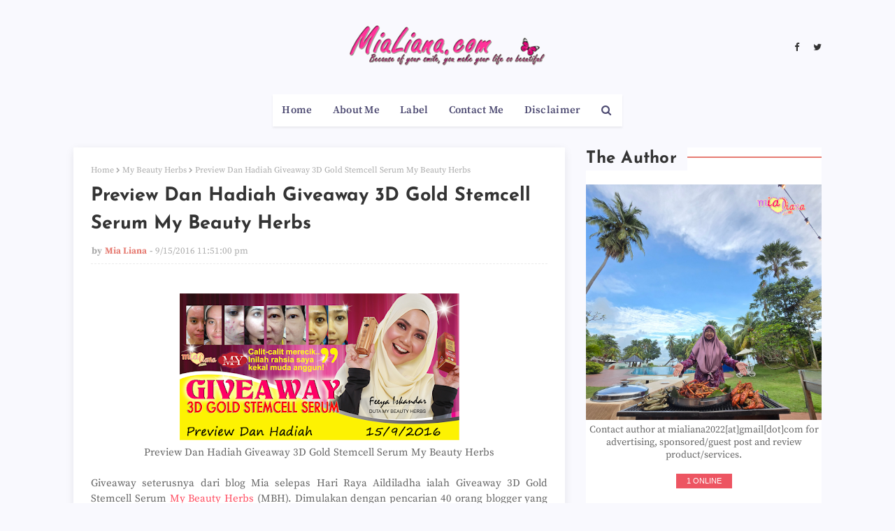

--- FILE ---
content_type: text/html; charset=UTF-8
request_url: https://www.mialiana.com/b/stats?style=BLACK_TRANSPARENT&timeRange=ALL_TIME&token=APq4FmCdLkUQD2s_5BaoM9puYom5GLn7QjY9PK4a_MEUCiWu6yusd1pmlhaigP9EDvHIkhF7LBsByuXbciCMK3jD-V5inJ6ebQ
body_size: 48
content:
{"total":17754455,"sparklineOptions":{"backgroundColor":{"fillOpacity":0.1,"fill":"#000000"},"series":[{"areaOpacity":0.3,"color":"#202020"}]},"sparklineData":[[0,29],[1,25],[2,29],[3,18],[4,17],[5,35],[6,29],[7,37],[8,39],[9,40],[10,31],[11,42],[12,32],[13,31],[14,43],[15,36],[16,64],[17,56],[18,57],[19,51],[20,46],[21,42],[22,49],[23,52],[24,48],[25,53],[26,100],[27,46],[28,44],[29,17]],"nextTickMs":50704}

--- FILE ---
content_type: text/html; charset=utf-8
request_url: https://www.google.com/recaptcha/api2/aframe
body_size: 265
content:
<!DOCTYPE HTML><html><head><meta http-equiv="content-type" content="text/html; charset=UTF-8"></head><body><script nonce="MIFCot_mixd0fSt8IPS6NA">/** Anti-fraud and anti-abuse applications only. See google.com/recaptcha */ try{var clients={'sodar':'https://pagead2.googlesyndication.com/pagead/sodar?'};window.addEventListener("message",function(a){try{if(a.source===window.parent){var b=JSON.parse(a.data);var c=clients[b['id']];if(c){var d=document.createElement('img');d.src=c+b['params']+'&rc='+(localStorage.getItem("rc::a")?sessionStorage.getItem("rc::b"):"");window.document.body.appendChild(d);sessionStorage.setItem("rc::e",parseInt(sessionStorage.getItem("rc::e")||0)+1);localStorage.setItem("rc::h",'1768820464356');}}}catch(b){}});window.parent.postMessage("_grecaptcha_ready", "*");}catch(b){}</script></body></html>

--- FILE ---
content_type: application/javascript
request_url: https://livetrafficfeed.com/static/online/check.v2.js?ranid=HQTuWvy1r8IRZzAc0iKuropRB2PQzbsCEVJxEqPGbz9Cty4siG&cookie_id=&clientwidth=1280&clientheight=720&link=https%3A%2F%2Fwww.mialiana.com%2F2016%2F09%2Fpreview-dan-hadiah-giveaway-3d-gold.html%3FshowComment%3D1474248059581&title=Preview%20Dan%20Hadiah%20Giveaway%203D%20Gold%20Stemcell%20Serum&referrer=&timezone=America%2FNew_York&root=0
body_size: 176
content:
var LTF_ONL_HQTuWvy1r8IRZzAc0iKuropRB2PQzbsCEVJxEqPGbz9Cty4siG = {"a":1,"b":0,"c":"US","d":1,"e":2,"f":0,"g":0,"h":"4d36aa3f0fb4d6ee179a9e476f0545e9","i":6000};

--- FILE ---
content_type: text/javascript; charset=UTF-8
request_url: https://www.mialiana.com/feeds/posts/default/-/My%20Beauty%20Herbs?alt=json-in-script&max-results=3&callback=jQuery112406164758016118173_1768820461261&_=1768820461262
body_size: 4971
content:
// API callback
jQuery112406164758016118173_1768820461261({"version":"1.0","encoding":"UTF-8","feed":{"xmlns":"http://www.w3.org/2005/Atom","xmlns$openSearch":"http://a9.com/-/spec/opensearchrss/1.0/","xmlns$blogger":"http://schemas.google.com/blogger/2008","xmlns$georss":"http://www.georss.org/georss","xmlns$gd":"http://schemas.google.com/g/2005","xmlns$thr":"http://purl.org/syndication/thread/1.0","id":{"$t":"tag:blogger.com,1999:blog-1759729677654672981"},"updated":{"$t":"2026-01-19T16:46:03.884+08:00"},"category":[{"term":"Pearl"},{"term":"Health"},{"term":"Family Matters"},{"term":"Blog Matters"},{"term":"Work Matters"},{"term":"Wordless Wednesday"},{"term":"Informasi Semasa"},{"term":"Community"},{"term":"Tips"},{"term":"Tazkirah"},{"term":"From Me"},{"term":"Travelling Matters"},{"term":"Dari Dapur Mia"},{"term":"Entertainment Matters"},{"term":"Study Matters"},{"term":"Segmen Bloglist"},{"term":"Segmen Nak URL Blog"},{"term":"Carta Pengkomen Tegar"},{"term":"Contest"},{"term":"DiGi WWWOW Awards"},{"term":"Events"},{"term":"English Day"},{"term":"Review"},{"term":"Advertorial"},{"term":"Hyundai Getz"},{"term":"Tutorial"},{"term":"Campaign"},{"term":"Puisi Mia"},{"term":"Segmen Follow Dan Blogwalking"},{"term":"Resepi Kuih Malaysia"},{"term":"Security"},{"term":"Diari Mentor"},{"term":"Short Story"},{"term":"My Beauty Herbs"},{"term":"Banner Gift"},{"term":"Segmen Giveaway"},{"term":"Bugslock Gelang Penghalau Nyamuk"},{"term":"Information Technology"},{"term":"Press Release"},{"term":"Project Alpha"},{"term":"Hartanah"},{"term":"Kuiz Smile..Smile..Smile.."},{"term":"Gardening"},{"term":"Blog Tagging"},{"term":"MRT Logo Contest"},{"term":"SENYAP"},{"term":"Arctic Ice Energy Drink"},{"term":"Segmen Kad Raya"},{"term":"Segmen Mari Berpantun"},{"term":"Premier Clinic"},{"term":"RSFG DCM"},{"term":"Aishah Radhiah Beauty \u0026 Spa"},{"term":"D'Qalesya Boutique"},{"term":"Projek 100 Bloggers"},{"term":"My Wedding"}],"title":{"type":"text","$t":"Mia Liana"},"subtitle":{"type":"html","$t":"Because of your smile, you make life more beautiful"},"link":[{"rel":"http://schemas.google.com/g/2005#feed","type":"application/atom+xml","href":"https:\/\/www.mialiana.com\/feeds\/posts\/default"},{"rel":"self","type":"application/atom+xml","href":"https:\/\/www.blogger.com\/feeds\/1759729677654672981\/posts\/default\/-\/My+Beauty+Herbs?alt=json-in-script\u0026max-results=3"},{"rel":"alternate","type":"text/html","href":"https:\/\/www.mialiana.com\/search\/label\/My%20Beauty%20Herbs"},{"rel":"hub","href":"http://pubsubhubbub.appspot.com/"},{"rel":"next","type":"application/atom+xml","href":"https:\/\/www.blogger.com\/feeds\/1759729677654672981\/posts\/default\/-\/My+Beauty+Herbs\/-\/My+Beauty+Herbs?alt=json-in-script\u0026start-index=4\u0026max-results=3"}],"author":[{"name":{"$t":"Mia Liana"},"uri":{"$t":"http:\/\/www.blogger.com\/profile\/15998391196674356070"},"email":{"$t":"noreply@blogger.com"},"gd$image":{"rel":"http://schemas.google.com/g/2005#thumbnail","width":"32","height":"32","src":"\/\/blogger.googleusercontent.com\/img\/b\/R29vZ2xl\/AVvXsEhqlgdpdzPYqZL-InG9H__zZKM3PMi0mmVwBCm3-cmPWubdgbT3iYKN2GwAXY2rIO7r0XjLoXc9KAyy4jGdslx4HzQupW4vqY9hGUgqAY8IPRrOVut8dcdI8bOFhnmt4A\/s113\/IMG_20161227_162130.jpg"}}],"generator":{"version":"7.00","uri":"http://www.blogger.com","$t":"Blogger"},"openSearch$totalResults":{"$t":"41"},"openSearch$startIndex":{"$t":"1"},"openSearch$itemsPerPage":{"$t":"3"},"entry":[{"id":{"$t":"tag:blogger.com,1999:blog-1759729677654672981.post-8978113050911248973"},"published":{"$t":"2016-11-07T23:51:00.002+08:00"},"updated":{"$t":"2023-10-29T09:10:29.604+08:00"},"category":[{"scheme":"http://www.blogger.com/atom/ns#","term":"My Beauty Herbs"}],"title":{"type":"text","$t":"Pengumuman Pemenang Giveaway 3D Gold StemCell Serum My Beauty Herbs"},"content":{"type":"html","$t":"\u003Cbr \/\u003E\n\u003Cdiv class=\"separator\" style=\"clear: both; text-align: center;\"\u003E\n\u003Ca href=\"https:\/\/blogger.googleusercontent.com\/img\/b\/R29vZ2xl\/AVvXsEjzybbonHttLC6Snx3KFOlGwrzd7vfk_M5c9NU1S1p3hXmDeNkJKQpCpNnUN8bAGSbbfMPnFcw8xNqx8aAWPYkf46ndgfrgnbJna6lqxhJr3MRBdyYxpfF-usPZsFjXCAyelHz44vicsBNN\/s1600\/ga-3dgoldstemcellserum-pemenang.png\" style=\"margin-left: 1em; margin-right: 1em;\"\u003E\u003Cimg border=\"0\" height=\"209\" src=\"https:\/\/blogger.googleusercontent.com\/img\/b\/R29vZ2xl\/AVvXsEjzybbonHttLC6Snx3KFOlGwrzd7vfk_M5c9NU1S1p3hXmDeNkJKQpCpNnUN8bAGSbbfMPnFcw8xNqx8aAWPYkf46ndgfrgnbJna6lqxhJr3MRBdyYxpfF-usPZsFjXCAyelHz44vicsBNN\/s400\/ga-3dgoldstemcellserum-pemenang.png\" width=\"400\" \/\u003E\u003C\/a\u003E\u003C\/div\u003E\n\u003Cdiv class=\"separator\" style=\"clear: both; text-align: center;\"\u003E\nPengumuman Pemenang Giveaway 3D Gold StemCell Serum My Beauty Herbs\u003C\/div\u003E\n\u003Cbr \/\u003E\n\u003Cdiv style=\"text-align: justify;\"\u003E\nSalam sejahtera semua. Alhamdulillah.. keputusan pemenang telah pun Mia terima dari pihak My Beauty Herbs. Ternyata persaingan terlalu sengit. Masing-masing memperlihatkan kemampuan review produk dengan jayanya. Syukur sangat, produk\u0026nbsp;3D Gold StemCell Serum My Beauty Herbs memang benar berkesan dan dapat meng\"hot\"kan kulit muka peserta. Cuma jikalau ianya dapat digunakan dalam tempoh yang lebih lama, Mia yakin peserta giveaway ini akan mendapat hasil penggunaan yang optimum.\u003C\/div\u003E\n\u003Cdiv style=\"text-align: justify;\"\u003E\n\u003Cbr \/\u003E\u003C\/div\u003E\n\u003Cdiv style=\"text-align: justify;\"\u003E\nJom kita tengok siapakah yang berjaya menambat hati Puan Normey, pengasas My Beauty Herbs...\u003C\/div\u003E\n\u003Cbr \/\u003E\n\u003Cbr \/\u003E\n\u003Cdiv style=\"text-align: center;\"\u003E\n\u003Cb\u003ETempat Ke 1 :\u003Cspan class=\"Apple-tab-span\" style=\"white-space: pre;\"\u003E \u003C\/span\u003EROSHAZAREEZA BINTI RUSLAN\u003C\/b\u003E\u003Cspan class=\"Apple-tab-span\" style=\"white-space: pre;\"\u003E\u003Cb\u003E \u003C\/b\u003E  \u003C\/span\u003E\u003C\/div\u003E\n\u003Cdiv style=\"text-align: center;\"\u003E\nWang tunai RM 200\u003Cspan class=\"Apple-tab-span\" style=\"white-space: pre;\"\u003E \u003C\/span\u003E\u003C\/div\u003E\n\u003Cdiv style=\"text-align: center;\"\u003E\nhttp:\/\/inilahrealitibukanfantasi.blogspot.my\/2016\/10\/3d-gold-stemcell-serum-dari-my-beauty.html\u003Cspan class=\"Apple-tab-span\" style=\"white-space: pre;\"\u003E   \u003C\/span\u003E\u003C\/div\u003E\n\u003Cdiv style=\"text-align: center;\"\u003E\n\u003Cspan class=\"Apple-tab-span\" style=\"white-space: pre;\"\u003E    \u003C\/span\u003E\u003C\/div\u003E\n\u003Cdiv style=\"text-align: center;\"\u003E\n\u003Cb\u003ETempat Ke 2 :\u003Cspan class=\"Apple-tab-span\" style=\"white-space: pre;\"\u003E \u003C\/span\u003EEINTAN NURFUZIE\u003C\/b\u003E\u003Cspan class=\"Apple-tab-span\" style=\"white-space: pre;\"\u003E\u003Cb\u003E  \u003C\/b\u003E \u003C\/span\u003E\u003C\/div\u003E\n\u003Cdiv style=\"text-align: center;\"\u003E\nWang tunai RM 150\u003Cspan class=\"Apple-tab-span\" style=\"white-space: pre;\"\u003E \u003C\/span\u003E\u003C\/div\u003E\n\u003Cdiv style=\"text-align: center;\"\u003E\nhttp:\/\/www.nurfuzie.com\/2016\/10\/3d-gold-stemcell-serum-by-my-beauty.html\u003Cspan class=\"Apple-tab-span\" style=\"white-space: pre;\"\u003E   \u003C\/span\u003E\u003C\/div\u003E\n\u003Cdiv style=\"text-align: center;\"\u003E\n\u003Cspan class=\"Apple-tab-span\" style=\"white-space: pre;\"\u003E    \u003C\/span\u003E\u003C\/div\u003E\n\u003Cdiv style=\"text-align: center;\"\u003E\n\u003Cb\u003ETempat Ke 3 :\u003Cspan class=\"Apple-tab-span\" style=\"white-space: pre;\"\u003E \u003C\/span\u003ENIK NOR IZZATI\u003Cspan class=\"Apple-tab-span\" style=\"white-space: pre;\"\u003E   \u003C\/span\u003E\u003C\/b\u003E\u003C\/div\u003E\n\u003Cdiv style=\"text-align: center;\"\u003E\nWang tunai RM 100\u003Cspan class=\"Apple-tab-span\" style=\"white-space: pre;\"\u003E \u003C\/span\u003E\u003C\/div\u003E\n\u003Cdiv style=\"text-align: center;\"\u003E\nhttp:\/\/www.izzatisuhaide.com\/2016\/10\/hilangkan-jerawat-dengan-3d-gold-stemcell-serum-dari-my-beauty-herbs.html\u003Cspan class=\"Apple-tab-span\" style=\"white-space: pre;\"\u003E   \u003C\/span\u003E\u003C\/div\u003E\n\u003Cspan class=\"Apple-tab-span\" style=\"white-space: pre;\"\u003E    \u003C\/span\u003E\u003Cbr \/\u003E\n\u003Cdiv style=\"text-align: center;\"\u003E\n\u003Cb\u003ETempat Ke 4 hingga 20 :\u003Cspan class=\"Apple-tab-span\" style=\"white-space: pre;\"\u003E \u003C\/span\u003ERM50 MBH Product Voucher\u003Cspan class=\"Apple-tab-span\" style=\"white-space: pre;\"\u003E \u003C\/span\u003E\u003C\/b\u003E\u003Cbr \/\u003E\n\u003Cdiv style=\"text-align: center;\"\u003E\n4. http:\/\/ftndiana.blogspot.com\/2016\/11\/serikan-kulit-anda-dengan-3d-gold.html\u003Cbr \/\u003E\n5. http:\/\/kanvasdakwat.blogspot.my\/2016\/11\/jerawat-kurang-selepas-menggunakan-3d-gold-stemcel-serum.html\u003Cbr \/\u003E\n6. http:\/\/www.sallysamsaiman.com\/2016\/11\/kembali-muda-dengan-3d-gold-stemcell.html\u003Cbr \/\u003E\n7. http:\/\/www.rosmizaali.com\/2016\/10\/awet-muda-dengan-3d-gold-stemcell-serum.html\u003Cbr \/\u003E\n8. http:\/\/www.mommyfiqa.com\/2016\/10\/kesan-pengunaan-3d-gold-stemcell-serum.html\u003Cbr \/\u003E\n9. http:\/\/www.maisarahsidi.com\/2016\/10\/3d-gold-stemcell-serum-dari-my-beauty-herbs-hilangkan-gelap-bawah-mata.html\u003Cbr \/\u003E\n10. http:\/\/norminieza.blogspot.my\/2016\/10\/apa-kelebihan-3d-gold-stemcell-serum.html\u003Cbr \/\u003E\n11. http:\/\/www.kisahsidairy.com\/2016\/10\/3d-gold-stemcell-serum-dari-my-beauty.html\u003Cbr \/\u003E\n12. http:\/\/blogashalya.blogspot.my\/2016\/10\/kembalikan-wajah-anggun-mempesona.html\u003Cbr \/\u003E\n13. http:\/\/www.cekgunorazimah.com\/2016\/10\/3d-gold-stemcell-serum-dari-my-beauty.html\u003Cbr \/\u003E\n14. https:\/\/jnjikita.blogspot.my\/2016\/10\/tampil-berseri-dengan-3d-gold-stemcell.html\u003Cbr \/\u003E\n15. http:\/\/ourmemoria.blogspot.my\/2016\/10\/wajah-menawan-dengan-3d-gold-stemcell.html\u003Cbr \/\u003E\n16. http:\/\/www.azhafizah.com\/2016\/10\/rawat-kulit-muka-dengan-3d-gold.html\u003Cbr \/\u003E\n17. http:\/\/www.mamadarwiish.com\/2016\/10\/3d-gold-stemcell-serum-dari-my-beauty.html\u003Cbr \/\u003E\n18. http:\/\/najihah90.blogspot.my\/2016\/10\/muka-jadi-lain-dengan-3d-gold-stemcell.html\u003Cbr \/\u003E\n19. http:\/\/www.kasihjuju.com\/2016\/10\/calit-calit-merecik-3d-gold-stemcell.html\u003Cbr \/\u003E\n20. http:\/\/coratcoretpinkummi.blogspot.my\/2016\/10\/wajah-kian-berseri-dan-tampil.html\u003C\/div\u003E\n\u003Cbr \/\u003E\n\u003Cdiv style=\"text-align: left;\"\u003E\n\u003Cspan style=\"font-weight: bold; white-space: pre;\"\u003E\u003Cbr \/\u003E\u003C\/span\u003E\u003C\/div\u003E\n\u003Cb\u003E\u003Cspan class=\"Apple-tab-span\" style=\"white-space: pre;\"\u003E\u003Cbr \/\u003E\u003C\/span\u003E\u003C\/b\u003E\u003C\/div\u003E\nDiucapkan tahniah pada semua pemenang di atas. Untuk \u003Cb\u003Etuntutan hadiah bagi Tempat 1 hingga 3\u003C\/b\u003E, sila berikan butiran berikut ke inbox fanpage Mialiana.com di \u003Ca href=\"https:\/\/www.facebook.com\/mialianadotcom\/\" target=\"_blank\"\u003ESINI\u003C\/a\u003E.\u003Cbr \/\u003E\n\u003Cdiv\u003E\n\u003Cbr \/\u003E\u003C\/div\u003E\n\u003Cdiv\u003E\nTempat Ke :\u003C\/div\u003E\n\u003Cdiv\u003E\nURL Entri Review :\u003C\/div\u003E\n\u003Cdiv\u003E\nNama Penuh :\u003C\/div\u003E\n\u003Cdiv\u003E\nNama Bank : (preferably Maybank atau CIMB)\u003C\/div\u003E\n\u003Cdiv\u003E\nNo Akaun :\u003C\/div\u003E\n\u003Cdiv\u003E\n\u003Cbr \/\u003E\u003C\/div\u003E\n\u003Cdiv\u003E\nUntuk \u003Cb\u003Etuntutan hadiah bagi Tempat Ke 4 hingga 20\u003C\/b\u003E, para pemenang akan dihubungi sendiri oleh pihak My Beauty Herbs berdasarkan nombor handphone yang telah diberikan.\u003Cbr \/\u003E\n\u003Cbr \/\u003E\nTerima kasih kepada semua yang menjayakan Giveaway\u0026nbsp;3D Gold StemCell Serum My Beauty Herbs di Mialiana.com. Untuk mengetahui sepenuhnya perjalanan giveaway ini serta hadiahnya, sila klik \u003Ca href=\"https:\/\/www.mialiana.com\/2016\/09\/preview-dan-hadiah-giveaway-3d-gold.html\" target=\"_blank\"\u003ESINI\u003C\/a\u003E.\u003C\/div\u003E\n\u003Cdiv\u003E\n\u003Cbr \/\u003E\u003C\/div\u003E\n\u003Cdiv\u003E\n\u003Cimg border=\"0\" src=\"https:\/\/blogger.googleusercontent.com\/img\/b\/R29vZ2xl\/AVvXsEhoCMQgN4PMLb_AT8BCf8PcWHHxpIB-W5Wac7APgT0UGm0gXOIZX-3YxTbi2-c_F-1UBXuqeYfH69uCLIqQJAqLjuQ-1RgvkOlSfyhRPsMLIdjgDY-DSKioz7avAJjtKsdGkmBuDnshV26j\/s1600\/nota.gif\" width=\"25\" \/\u003Ealhamdulillah.... selesai sudah giveaway 3D Gold StemCell Serum My Beauty Herbs....\u0026nbsp;\u003C\/div\u003E\n"},"link":[{"rel":"replies","type":"application/atom+xml","href":"https:\/\/www.mialiana.com\/feeds\/8978113050911248973\/comments\/default","title":"Post Comments"},{"rel":"replies","type":"text/html","href":"https:\/\/www.mialiana.com\/2016\/11\/pengumuman-pemenang-giveaway-3d-gold.html#comment-form","title":"25 Comments"},{"rel":"edit","type":"application/atom+xml","href":"https:\/\/www.blogger.com\/feeds\/1759729677654672981\/posts\/default\/8978113050911248973"},{"rel":"self","type":"application/atom+xml","href":"https:\/\/www.blogger.com\/feeds\/1759729677654672981\/posts\/default\/8978113050911248973"},{"rel":"alternate","type":"text/html","href":"https:\/\/www.mialiana.com\/2016\/11\/pengumuman-pemenang-giveaway-3d-gold.html","title":"Pengumuman Pemenang Giveaway 3D Gold StemCell Serum My Beauty Herbs"}],"author":[{"name":{"$t":"Mia Liana"},"uri":{"$t":"http:\/\/www.blogger.com\/profile\/15998391196674356070"},"email":{"$t":"noreply@blogger.com"},"gd$image":{"rel":"http://schemas.google.com/g/2005#thumbnail","width":"32","height":"32","src":"\/\/blogger.googleusercontent.com\/img\/b\/R29vZ2xl\/AVvXsEhqlgdpdzPYqZL-InG9H__zZKM3PMi0mmVwBCm3-cmPWubdgbT3iYKN2GwAXY2rIO7r0XjLoXc9KAyy4jGdslx4HzQupW4vqY9hGUgqAY8IPRrOVut8dcdI8bOFhnmt4A\/s113\/IMG_20161227_162130.jpg"}}],"media$thumbnail":{"xmlns$media":"http://search.yahoo.com/mrss/","url":"https:\/\/blogger.googleusercontent.com\/img\/b\/R29vZ2xl\/AVvXsEjzybbonHttLC6Snx3KFOlGwrzd7vfk_M5c9NU1S1p3hXmDeNkJKQpCpNnUN8bAGSbbfMPnFcw8xNqx8aAWPYkf46ndgfrgnbJna6lqxhJr3MRBdyYxpfF-usPZsFjXCAyelHz44vicsBNN\/s72-c\/ga-3dgoldstemcellserum-pemenang.png","height":"72","width":"72"},"thr$total":{"$t":"25"}},{"id":{"$t":"tag:blogger.com,1999:blog-1759729677654672981.post-7680621010793539606"},"published":{"$t":"2016-11-04T23:57:00.001+08:00"},"updated":{"$t":"2023-10-29T09:12:23.933+08:00"},"category":[{"scheme":"http://www.blogger.com/atom/ns#","term":"My Beauty Herbs"}],"title":{"type":"text","$t":"Penukaran Tarikh Pengumuman Pemenang Giveaway 3D Gold StemCell Serum"},"content":{"type":"html","$t":"\u003Cbr \/\u003E\n\u003Cdiv style=\"text-align: justify;\"\u003E\nUntuk makluman semua, pihak My Beauty Herbs ingin menukar tarikh pengumuman pemenang pada hari Isnin 7 November 2016 berikutan untuk memberi peluang pada 3 orang blogger yang belum menghantar entri review. Sepatutnya pengumuman pemenang dijadualkan pada hari ini.\u0026nbsp;\u003C\/div\u003E\n\u003Cdiv style=\"text-align: justify;\"\u003E\n\u003Cbr \/\u003E\u003C\/div\u003E\n\u003Ccenter\u003E\n\u003Ca href=\"http:\/\/www.mialiana.com\/2016\/10\/giveaway-3d-gold-stemcell-serum-my.html\" target=\"_blank\"\u003E\u003Cimg height=\"168\" src=\"https:\/\/blogger.googleusercontent.com\/img\/b\/R29vZ2xl\/AVvXsEiyzfNhHM_HKF3tMF-ehyphenhyphenyKvJ_zKiBBxwPt01EQmneWCghA6osK1ZVBwHPf8M3AOKyUPGiSokPAcKUXVewdZ8t23_W_Vk8q_jsMUIT85XUexRj7SjIaEYPUjk-zb4n_B_Qd-hxGA6ifqhZg\/s320\/ga-3dgoldstemcellserum-reviewproduk.png\" width=\"320\" \/\u003E\u003C\/a\u003E\u003C\/center\u003E\n\u003Ccenter\u003E\n\u003Cbr \/\u003E\u003Cbr \/\u003E\n\u003Cspan style=\"color: red;\"\u003E❤\u003C\/span\u003ENorNazliana \n\u003Cspan style=\"color: red;\"\u003E❤\u003C\/span\u003ECikguNorazimah \n\u003Cspan style=\"color: red;\"\u003E❤\u003C\/span\u003EMarMansor \n\u003Cspan style=\"color: red;\"\u003E❤\u003C\/span\u003EAynoraNur \n\u003Cspan style=\"color: red;\"\u003E❤\u003C\/span\u003EHafizaAizZawa \n\u003Cspan style=\"color: red;\"\u003E❤\u003C\/span\u003EAzhafizah \n\u003Cspan style=\"color: red;\"\u003E❤\u003C\/span\u003ENieyl\n\u003Cspan style=\"color: red;\"\u003E❤\u003C\/span\u003ECikAsh \n\u003Cspan style=\"color: red;\"\u003E❤\u003C\/span\u003EMamaDarwiish \n\u003Cspan style=\"color: red;\"\u003E❤\u003C\/span\u003EZazaIman \n\u003Cspan style=\"color: red;\"\u003E❤\u003C\/span\u003EMasZull \n\u003Cspan style=\"color: red;\"\u003E❤\u003C\/span\u003ENonaQiyah \n\u003Cspan style=\"color: red;\"\u003E❤\u003C\/span\u003EDedeqDeWishes \n\u003Cspan style=\"color: red;\"\u003E❤\u003C\/span\u003ERosReeza \n\u003Cspan style=\"color: red;\"\u003E❤\u003C\/span\u003EMariaFirdz \n\u003Cspan style=\"color: red;\"\u003E❤\u003C\/span\u003EIzzatiSuhaide \n\u003Cspan style=\"color: red;\"\u003E❤\u003C\/span\u003ETenkuButang \n\u003Cspan style=\"color: red;\"\u003E❤\u003C\/span\u003EEintanNurfuzie \n\u003Cspan style=\"color: red;\"\u003E❤\u003C\/span\u003EBusyraTakiyudin \n\u003Cspan style=\"color: red;\"\u003E❤\u003C\/span\u003EAshaLya \n\u003Cspan style=\"color: red;\"\u003E❤\u003C\/span\u003ESuriaAmanda \n\u003Cspan style=\"color: red;\"\u003E❤\u003C\/span\u003ENormiNieza \n\u003Cspan style=\"color: red;\"\u003E❤\u003C\/span\u003EKisahSiDiary \n\u003Cspan style=\"color: red;\"\u003E❤\u003C\/span\u003EJuliaJamaludin \n\u003Cspan style=\"color: red;\"\u003E❤\u003C\/span\u003EMaisarahSidi \n\u003Cspan style=\"color: red;\"\u003E❤\u003C\/span\u003EMimiAzirah \n\u003Cspan style=\"color: red;\"\u003E❤\u003C\/span\u003EHazrinaHalim \n\u003Cspan style=\"color: red;\"\u003E❤\u003C\/span\u003EMommyFiqa \n\u003Cspan style=\"color: red;\"\u003E❤\u003C\/span\u003ENurRaihanah \n\u003Cspan style=\"color: red;\"\u003E❤\u003C\/span\u003EAkifImtiyaz \n\u003Cspan style=\"color: red;\"\u003E❤\u003C\/span\u003ERosmizaAli \n\u003Cspan style=\"color: red;\"\u003E❤\u003C\/span\u003EIeyzartdSyahieyr \n\u003Cspan style=\"color: red;\"\u003E❤\u003C\/span\u003EMiezaSuhaini \n\u003Cspan style=\"color: red;\"\u003E❤\u003C\/span\u003EIzyanCinnamon \n\u003Cspan style=\"color: red;\"\u003E❤\u003C\/span\u003EAyuInsyirah \n\u003Cspan style=\"color: red;\"\u003E❤\u003C\/span\u003ENoorAtikahRamli \n\u003Cspan style=\"color: red;\"\u003E❤\u003C\/span\u003ESallySamsaiman \n\u003C\/center\u003E\n\u003Cdiv style=\"text-align: justify;\"\u003E\n\u003Cbr \/\u003E\u003C\/div\u003E\n\u003Cdiv style=\"text-align: justify;\"\u003E\nMia dah beberapa kali follow up. Macam ni lah adat buat giveaway produk, tak semua akan hantar entri review. Namun begitu, keputusan pemenang tetap akan diumumkan pada Isnin depan. Good luck..\u003C\/div\u003E\n\u003Cdiv style=\"text-align: justify;\"\u003E\n\u003Cbr \/\u003E\u003C\/div\u003E\n\u003Cdiv style=\"text-align: justify;\"\u003E\n\u0026nbsp;\u003Cimg border=\"0\" src=\"https:\/\/blogger.googleusercontent.com\/img\/b\/R29vZ2xl\/AVvXsEhoCMQgN4PMLb_AT8BCf8PcWHHxpIB-W5Wac7APgT0UGm0gXOIZX-3YxTbi2-c_F-1UBXuqeYfH69uCLIqQJAqLjuQ-1RgvkOlSfyhRPsMLIdjgDY-DSKioz7avAJjtKsdGkmBuDnshV26j\/s1600\/nota.gif\" width=\"25\" \/\u003Esabar ya... nanti kita tahu siapakah yang akan berjaya...\u003C\/div\u003E\n"},"link":[{"rel":"replies","type":"application/atom+xml","href":"https:\/\/www.mialiana.com\/feeds\/7680621010793539606\/comments\/default","title":"Post Comments"},{"rel":"replies","type":"text/html","href":"https:\/\/www.mialiana.com\/2016\/11\/penukaran-tarikh-pengumuman-pemenang.html#comment-form","title":"18 Comments"},{"rel":"edit","type":"application/atom+xml","href":"https:\/\/www.blogger.com\/feeds\/1759729677654672981\/posts\/default\/7680621010793539606"},{"rel":"self","type":"application/atom+xml","href":"https:\/\/www.blogger.com\/feeds\/1759729677654672981\/posts\/default\/7680621010793539606"},{"rel":"alternate","type":"text/html","href":"https:\/\/www.mialiana.com\/2016\/11\/penukaran-tarikh-pengumuman-pemenang.html","title":"Penukaran Tarikh Pengumuman Pemenang Giveaway 3D Gold StemCell Serum"}],"author":[{"name":{"$t":"Mia Liana"},"uri":{"$t":"http:\/\/www.blogger.com\/profile\/15998391196674356070"},"email":{"$t":"noreply@blogger.com"},"gd$image":{"rel":"http://schemas.google.com/g/2005#thumbnail","width":"32","height":"32","src":"\/\/blogger.googleusercontent.com\/img\/b\/R29vZ2xl\/AVvXsEhqlgdpdzPYqZL-InG9H__zZKM3PMi0mmVwBCm3-cmPWubdgbT3iYKN2GwAXY2rIO7r0XjLoXc9KAyy4jGdslx4HzQupW4vqY9hGUgqAY8IPRrOVut8dcdI8bOFhnmt4A\/s113\/IMG_20161227_162130.jpg"}}],"media$thumbnail":{"xmlns$media":"http://search.yahoo.com/mrss/","url":"https:\/\/blogger.googleusercontent.com\/img\/b\/R29vZ2xl\/AVvXsEiyzfNhHM_HKF3tMF-ehyphenhyphenyKvJ_zKiBBxwPt01EQmneWCghA6osK1ZVBwHPf8M3AOKyUPGiSokPAcKUXVewdZ8t23_W_Vk8q_jsMUIT85XUexRj7SjIaEYPUjk-zb4n_B_Qd-hxGA6ifqhZg\/s72-c\/ga-3dgoldstemcellserum-reviewproduk.png","height":"72","width":"72"},"thr$total":{"$t":"18"}},{"id":{"$t":"tag:blogger.com,1999:blog-1759729677654672981.post-4271732835092050877"},"published":{"$t":"2016-10-31T07:54:00.003+08:00"},"updated":{"$t":"2023-10-29T09:12:51.071+08:00"},"category":[{"scheme":"http://www.blogger.com/atom/ns#","term":"My Beauty Herbs"}],"title":{"type":"text","$t":"Hari Ini Hari Terakhir Hantar Entri Review 3D Gold StemCell Serum My Beauty Herbs"},"content":{"type":"html","$t":"\u003Cdiv style=\"text-align: justify;\"\u003E\n\u003Cbr \/\u003E\u003C\/div\u003E\n\u003Cdiv style=\"text-align: justify;\"\u003E\nHari ini dah masuk hari terakhir Giveaway 3D Gold StemCell Serum My Beauty Herbs. Mia masih menanti penghantaran entri review semua 40 blogger yang berjaya dipilih di \u003Ca href=\"https:\/\/www.mialiana.com\/2016\/09\/giveaway-3d-gold-stemcell-serum-my_29.html\" target=\"_blank\"\u003ESINI\u003C\/a\u003E.\u003C\/div\u003E\n\u003Cdiv style=\"text-align: justify;\"\u003E\n\u003Cbr \/\u003E\u003C\/div\u003E\n\u003Cdiv style=\"text-align: justify;\"\u003E\nKepada yang dah hantar Mia nak ucapkan ribuan terima kasih kerana sudi memberikan \u0026nbsp;komitmen dalam menjayakan giveaway ini.\u003C\/div\u003E\n\u003Cdiv style=\"text-align: justify;\"\u003E\n\u003Cbr \/\u003E\u003C\/div\u003E\n\u003Cdiv style=\"text-align: justify;\"\u003E\nKepada yang belum hantar, silalah berbuat demikian sebelum 11.59 malam ini.\u003C\/div\u003E\n\u003Cdiv style=\"text-align: center;\"\u003E\n\u003Cbr \/\u003E\u003C\/div\u003E\n\u003Cdiv style=\"text-align: center;\"\u003E\n\u003Cbr \/\u003E\u003C\/div\u003E\n\u003Cdiv style=\"text-align: center;\"\u003E\n\u003Ca href=\"http:\/\/www.mialiana.com\/2016\/10\/giveaway-3d-gold-stemcell-serum-my.html\" target=\"_blank\"\u003E\u003Cimg height=\"168\" src=\"https:\/\/blogger.googleusercontent.com\/img\/b\/R29vZ2xl\/AVvXsEiyzfNhHM_HKF3tMF-ehyphenhyphenyKvJ_zKiBBxwPt01EQmneWCghA6osK1ZVBwHPf8M3AOKyUPGiSokPAcKUXVewdZ8t23_W_Vk8q_jsMUIT85XUexRj7SjIaEYPUjk-zb4n_B_Qd-hxGA6ifqhZg\/s320\/ga-3dgoldstemcellserum-reviewproduk.png\" width=\"320\" \/\u003E\u003C\/a\u003E\u003C\/div\u003E\n\u003Cdiv style=\"text-align: center;\"\u003E\n\u003Cbr \/\u003E\u003C\/div\u003E\n\u003Cdiv style=\"text-align: center;\"\u003E\nHantar entri review di \u003Ca href=\"https:\/\/www.mialiana.com\/2016\/10\/giveaway-3d-gold-stemcell-serum-my.html\" target=\"_blank\"\u003ESINI\u003C\/a\u003E\u003C\/div\u003E\n\u003Cdiv style=\"text-align: center;\"\u003E\n\u003Cbr \/\u003E\u003C\/div\u003E\n\u003Cdiv style=\"text-align: justify;\"\u003E\nUntuk lihat keseluruhan perjalanan giveaway ini serta hadiah yang ditawarkan, sila klik \u003Ca href=\"https:\/\/www.mialiana.com\/2016\/09\/preview-dan-hadiah-giveaway-3d-gold.html\" target=\"_blank\"\u003ESINI\u003C\/a\u003E.\u003C\/div\u003E\n\u003Cdiv style=\"text-align: justify;\"\u003E\n\u003Cbr \/\u003E\u003C\/div\u003E\n\u003Cdiv style=\"text-align: justify;\"\u003E\n\u003Cimg border=\"0\" src=\"https:\/\/blogger.googleusercontent.com\/img\/b\/R29vZ2xl\/AVvXsEhoCMQgN4PMLb_AT8BCf8PcWHHxpIB-W5Wac7APgT0UGm0gXOIZX-3YxTbi2-c_F-1UBXuqeYfH69uCLIqQJAqLjuQ-1RgvkOlSfyhRPsMLIdjgDY-DSKioz7avAJjtKsdGkmBuDnshV26j\/s1600\/nota.gif\" width=\"25\" \/\u003Esyukur.. hampir selesai...\u003C\/div\u003E\n"},"link":[{"rel":"replies","type":"application/atom+xml","href":"https:\/\/www.mialiana.com\/feeds\/4271732835092050877\/comments\/default","title":"Post Comments"},{"rel":"replies","type":"text/html","href":"https:\/\/www.mialiana.com\/2016\/10\/hari-ini-hari-terakhir-hantar-entri.html#comment-form","title":"13 Comments"},{"rel":"edit","type":"application/atom+xml","href":"https:\/\/www.blogger.com\/feeds\/1759729677654672981\/posts\/default\/4271732835092050877"},{"rel":"self","type":"application/atom+xml","href":"https:\/\/www.blogger.com\/feeds\/1759729677654672981\/posts\/default\/4271732835092050877"},{"rel":"alternate","type":"text/html","href":"https:\/\/www.mialiana.com\/2016\/10\/hari-ini-hari-terakhir-hantar-entri.html","title":"Hari Ini Hari Terakhir Hantar Entri Review 3D Gold StemCell Serum My Beauty Herbs"}],"author":[{"name":{"$t":"Mia Liana"},"uri":{"$t":"http:\/\/www.blogger.com\/profile\/15998391196674356070"},"email":{"$t":"noreply@blogger.com"},"gd$image":{"rel":"http://schemas.google.com/g/2005#thumbnail","width":"32","height":"32","src":"\/\/blogger.googleusercontent.com\/img\/b\/R29vZ2xl\/AVvXsEhqlgdpdzPYqZL-InG9H__zZKM3PMi0mmVwBCm3-cmPWubdgbT3iYKN2GwAXY2rIO7r0XjLoXc9KAyy4jGdslx4HzQupW4vqY9hGUgqAY8IPRrOVut8dcdI8bOFhnmt4A\/s113\/IMG_20161227_162130.jpg"}}],"media$thumbnail":{"xmlns$media":"http://search.yahoo.com/mrss/","url":"https:\/\/blogger.googleusercontent.com\/img\/b\/R29vZ2xl\/AVvXsEiyzfNhHM_HKF3tMF-ehyphenhyphenyKvJ_zKiBBxwPt01EQmneWCghA6osK1ZVBwHPf8M3AOKyUPGiSokPAcKUXVewdZ8t23_W_Vk8q_jsMUIT85XUexRj7SjIaEYPUjk-zb4n_B_Qd-hxGA6ifqhZg\/s72-c\/ga-3dgoldstemcellserum-reviewproduk.png","height":"72","width":"72"},"thr$total":{"$t":"13"}}]}});